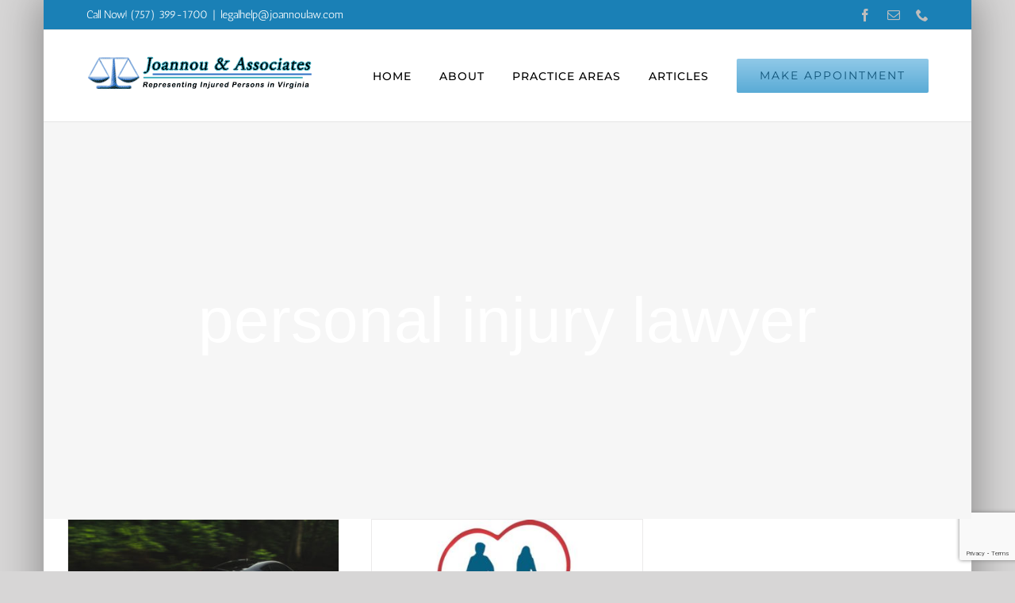

--- FILE ---
content_type: text/html; charset=utf-8
request_url: https://www.google.com/recaptcha/api2/anchor?ar=1&k=6Lf5eOsgAAAAAOMjoldVSbuCGSZfjISHGyQZd1rd&co=aHR0cHM6Ly9qb2Fubm91bGF3LmNvbTo0NDM.&hl=en&v=PoyoqOPhxBO7pBk68S4YbpHZ&size=invisible&anchor-ms=20000&execute-ms=30000&cb=ifipxsnnhpt
body_size: 48658
content:
<!DOCTYPE HTML><html dir="ltr" lang="en"><head><meta http-equiv="Content-Type" content="text/html; charset=UTF-8">
<meta http-equiv="X-UA-Compatible" content="IE=edge">
<title>reCAPTCHA</title>
<style type="text/css">
/* cyrillic-ext */
@font-face {
  font-family: 'Roboto';
  font-style: normal;
  font-weight: 400;
  font-stretch: 100%;
  src: url(//fonts.gstatic.com/s/roboto/v48/KFO7CnqEu92Fr1ME7kSn66aGLdTylUAMa3GUBHMdazTgWw.woff2) format('woff2');
  unicode-range: U+0460-052F, U+1C80-1C8A, U+20B4, U+2DE0-2DFF, U+A640-A69F, U+FE2E-FE2F;
}
/* cyrillic */
@font-face {
  font-family: 'Roboto';
  font-style: normal;
  font-weight: 400;
  font-stretch: 100%;
  src: url(//fonts.gstatic.com/s/roboto/v48/KFO7CnqEu92Fr1ME7kSn66aGLdTylUAMa3iUBHMdazTgWw.woff2) format('woff2');
  unicode-range: U+0301, U+0400-045F, U+0490-0491, U+04B0-04B1, U+2116;
}
/* greek-ext */
@font-face {
  font-family: 'Roboto';
  font-style: normal;
  font-weight: 400;
  font-stretch: 100%;
  src: url(//fonts.gstatic.com/s/roboto/v48/KFO7CnqEu92Fr1ME7kSn66aGLdTylUAMa3CUBHMdazTgWw.woff2) format('woff2');
  unicode-range: U+1F00-1FFF;
}
/* greek */
@font-face {
  font-family: 'Roboto';
  font-style: normal;
  font-weight: 400;
  font-stretch: 100%;
  src: url(//fonts.gstatic.com/s/roboto/v48/KFO7CnqEu92Fr1ME7kSn66aGLdTylUAMa3-UBHMdazTgWw.woff2) format('woff2');
  unicode-range: U+0370-0377, U+037A-037F, U+0384-038A, U+038C, U+038E-03A1, U+03A3-03FF;
}
/* math */
@font-face {
  font-family: 'Roboto';
  font-style: normal;
  font-weight: 400;
  font-stretch: 100%;
  src: url(//fonts.gstatic.com/s/roboto/v48/KFO7CnqEu92Fr1ME7kSn66aGLdTylUAMawCUBHMdazTgWw.woff2) format('woff2');
  unicode-range: U+0302-0303, U+0305, U+0307-0308, U+0310, U+0312, U+0315, U+031A, U+0326-0327, U+032C, U+032F-0330, U+0332-0333, U+0338, U+033A, U+0346, U+034D, U+0391-03A1, U+03A3-03A9, U+03B1-03C9, U+03D1, U+03D5-03D6, U+03F0-03F1, U+03F4-03F5, U+2016-2017, U+2034-2038, U+203C, U+2040, U+2043, U+2047, U+2050, U+2057, U+205F, U+2070-2071, U+2074-208E, U+2090-209C, U+20D0-20DC, U+20E1, U+20E5-20EF, U+2100-2112, U+2114-2115, U+2117-2121, U+2123-214F, U+2190, U+2192, U+2194-21AE, U+21B0-21E5, U+21F1-21F2, U+21F4-2211, U+2213-2214, U+2216-22FF, U+2308-230B, U+2310, U+2319, U+231C-2321, U+2336-237A, U+237C, U+2395, U+239B-23B7, U+23D0, U+23DC-23E1, U+2474-2475, U+25AF, U+25B3, U+25B7, U+25BD, U+25C1, U+25CA, U+25CC, U+25FB, U+266D-266F, U+27C0-27FF, U+2900-2AFF, U+2B0E-2B11, U+2B30-2B4C, U+2BFE, U+3030, U+FF5B, U+FF5D, U+1D400-1D7FF, U+1EE00-1EEFF;
}
/* symbols */
@font-face {
  font-family: 'Roboto';
  font-style: normal;
  font-weight: 400;
  font-stretch: 100%;
  src: url(//fonts.gstatic.com/s/roboto/v48/KFO7CnqEu92Fr1ME7kSn66aGLdTylUAMaxKUBHMdazTgWw.woff2) format('woff2');
  unicode-range: U+0001-000C, U+000E-001F, U+007F-009F, U+20DD-20E0, U+20E2-20E4, U+2150-218F, U+2190, U+2192, U+2194-2199, U+21AF, U+21E6-21F0, U+21F3, U+2218-2219, U+2299, U+22C4-22C6, U+2300-243F, U+2440-244A, U+2460-24FF, U+25A0-27BF, U+2800-28FF, U+2921-2922, U+2981, U+29BF, U+29EB, U+2B00-2BFF, U+4DC0-4DFF, U+FFF9-FFFB, U+10140-1018E, U+10190-1019C, U+101A0, U+101D0-101FD, U+102E0-102FB, U+10E60-10E7E, U+1D2C0-1D2D3, U+1D2E0-1D37F, U+1F000-1F0FF, U+1F100-1F1AD, U+1F1E6-1F1FF, U+1F30D-1F30F, U+1F315, U+1F31C, U+1F31E, U+1F320-1F32C, U+1F336, U+1F378, U+1F37D, U+1F382, U+1F393-1F39F, U+1F3A7-1F3A8, U+1F3AC-1F3AF, U+1F3C2, U+1F3C4-1F3C6, U+1F3CA-1F3CE, U+1F3D4-1F3E0, U+1F3ED, U+1F3F1-1F3F3, U+1F3F5-1F3F7, U+1F408, U+1F415, U+1F41F, U+1F426, U+1F43F, U+1F441-1F442, U+1F444, U+1F446-1F449, U+1F44C-1F44E, U+1F453, U+1F46A, U+1F47D, U+1F4A3, U+1F4B0, U+1F4B3, U+1F4B9, U+1F4BB, U+1F4BF, U+1F4C8-1F4CB, U+1F4D6, U+1F4DA, U+1F4DF, U+1F4E3-1F4E6, U+1F4EA-1F4ED, U+1F4F7, U+1F4F9-1F4FB, U+1F4FD-1F4FE, U+1F503, U+1F507-1F50B, U+1F50D, U+1F512-1F513, U+1F53E-1F54A, U+1F54F-1F5FA, U+1F610, U+1F650-1F67F, U+1F687, U+1F68D, U+1F691, U+1F694, U+1F698, U+1F6AD, U+1F6B2, U+1F6B9-1F6BA, U+1F6BC, U+1F6C6-1F6CF, U+1F6D3-1F6D7, U+1F6E0-1F6EA, U+1F6F0-1F6F3, U+1F6F7-1F6FC, U+1F700-1F7FF, U+1F800-1F80B, U+1F810-1F847, U+1F850-1F859, U+1F860-1F887, U+1F890-1F8AD, U+1F8B0-1F8BB, U+1F8C0-1F8C1, U+1F900-1F90B, U+1F93B, U+1F946, U+1F984, U+1F996, U+1F9E9, U+1FA00-1FA6F, U+1FA70-1FA7C, U+1FA80-1FA89, U+1FA8F-1FAC6, U+1FACE-1FADC, U+1FADF-1FAE9, U+1FAF0-1FAF8, U+1FB00-1FBFF;
}
/* vietnamese */
@font-face {
  font-family: 'Roboto';
  font-style: normal;
  font-weight: 400;
  font-stretch: 100%;
  src: url(//fonts.gstatic.com/s/roboto/v48/KFO7CnqEu92Fr1ME7kSn66aGLdTylUAMa3OUBHMdazTgWw.woff2) format('woff2');
  unicode-range: U+0102-0103, U+0110-0111, U+0128-0129, U+0168-0169, U+01A0-01A1, U+01AF-01B0, U+0300-0301, U+0303-0304, U+0308-0309, U+0323, U+0329, U+1EA0-1EF9, U+20AB;
}
/* latin-ext */
@font-face {
  font-family: 'Roboto';
  font-style: normal;
  font-weight: 400;
  font-stretch: 100%;
  src: url(//fonts.gstatic.com/s/roboto/v48/KFO7CnqEu92Fr1ME7kSn66aGLdTylUAMa3KUBHMdazTgWw.woff2) format('woff2');
  unicode-range: U+0100-02BA, U+02BD-02C5, U+02C7-02CC, U+02CE-02D7, U+02DD-02FF, U+0304, U+0308, U+0329, U+1D00-1DBF, U+1E00-1E9F, U+1EF2-1EFF, U+2020, U+20A0-20AB, U+20AD-20C0, U+2113, U+2C60-2C7F, U+A720-A7FF;
}
/* latin */
@font-face {
  font-family: 'Roboto';
  font-style: normal;
  font-weight: 400;
  font-stretch: 100%;
  src: url(//fonts.gstatic.com/s/roboto/v48/KFO7CnqEu92Fr1ME7kSn66aGLdTylUAMa3yUBHMdazQ.woff2) format('woff2');
  unicode-range: U+0000-00FF, U+0131, U+0152-0153, U+02BB-02BC, U+02C6, U+02DA, U+02DC, U+0304, U+0308, U+0329, U+2000-206F, U+20AC, U+2122, U+2191, U+2193, U+2212, U+2215, U+FEFF, U+FFFD;
}
/* cyrillic-ext */
@font-face {
  font-family: 'Roboto';
  font-style: normal;
  font-weight: 500;
  font-stretch: 100%;
  src: url(//fonts.gstatic.com/s/roboto/v48/KFO7CnqEu92Fr1ME7kSn66aGLdTylUAMa3GUBHMdazTgWw.woff2) format('woff2');
  unicode-range: U+0460-052F, U+1C80-1C8A, U+20B4, U+2DE0-2DFF, U+A640-A69F, U+FE2E-FE2F;
}
/* cyrillic */
@font-face {
  font-family: 'Roboto';
  font-style: normal;
  font-weight: 500;
  font-stretch: 100%;
  src: url(//fonts.gstatic.com/s/roboto/v48/KFO7CnqEu92Fr1ME7kSn66aGLdTylUAMa3iUBHMdazTgWw.woff2) format('woff2');
  unicode-range: U+0301, U+0400-045F, U+0490-0491, U+04B0-04B1, U+2116;
}
/* greek-ext */
@font-face {
  font-family: 'Roboto';
  font-style: normal;
  font-weight: 500;
  font-stretch: 100%;
  src: url(//fonts.gstatic.com/s/roboto/v48/KFO7CnqEu92Fr1ME7kSn66aGLdTylUAMa3CUBHMdazTgWw.woff2) format('woff2');
  unicode-range: U+1F00-1FFF;
}
/* greek */
@font-face {
  font-family: 'Roboto';
  font-style: normal;
  font-weight: 500;
  font-stretch: 100%;
  src: url(//fonts.gstatic.com/s/roboto/v48/KFO7CnqEu92Fr1ME7kSn66aGLdTylUAMa3-UBHMdazTgWw.woff2) format('woff2');
  unicode-range: U+0370-0377, U+037A-037F, U+0384-038A, U+038C, U+038E-03A1, U+03A3-03FF;
}
/* math */
@font-face {
  font-family: 'Roboto';
  font-style: normal;
  font-weight: 500;
  font-stretch: 100%;
  src: url(//fonts.gstatic.com/s/roboto/v48/KFO7CnqEu92Fr1ME7kSn66aGLdTylUAMawCUBHMdazTgWw.woff2) format('woff2');
  unicode-range: U+0302-0303, U+0305, U+0307-0308, U+0310, U+0312, U+0315, U+031A, U+0326-0327, U+032C, U+032F-0330, U+0332-0333, U+0338, U+033A, U+0346, U+034D, U+0391-03A1, U+03A3-03A9, U+03B1-03C9, U+03D1, U+03D5-03D6, U+03F0-03F1, U+03F4-03F5, U+2016-2017, U+2034-2038, U+203C, U+2040, U+2043, U+2047, U+2050, U+2057, U+205F, U+2070-2071, U+2074-208E, U+2090-209C, U+20D0-20DC, U+20E1, U+20E5-20EF, U+2100-2112, U+2114-2115, U+2117-2121, U+2123-214F, U+2190, U+2192, U+2194-21AE, U+21B0-21E5, U+21F1-21F2, U+21F4-2211, U+2213-2214, U+2216-22FF, U+2308-230B, U+2310, U+2319, U+231C-2321, U+2336-237A, U+237C, U+2395, U+239B-23B7, U+23D0, U+23DC-23E1, U+2474-2475, U+25AF, U+25B3, U+25B7, U+25BD, U+25C1, U+25CA, U+25CC, U+25FB, U+266D-266F, U+27C0-27FF, U+2900-2AFF, U+2B0E-2B11, U+2B30-2B4C, U+2BFE, U+3030, U+FF5B, U+FF5D, U+1D400-1D7FF, U+1EE00-1EEFF;
}
/* symbols */
@font-face {
  font-family: 'Roboto';
  font-style: normal;
  font-weight: 500;
  font-stretch: 100%;
  src: url(//fonts.gstatic.com/s/roboto/v48/KFO7CnqEu92Fr1ME7kSn66aGLdTylUAMaxKUBHMdazTgWw.woff2) format('woff2');
  unicode-range: U+0001-000C, U+000E-001F, U+007F-009F, U+20DD-20E0, U+20E2-20E4, U+2150-218F, U+2190, U+2192, U+2194-2199, U+21AF, U+21E6-21F0, U+21F3, U+2218-2219, U+2299, U+22C4-22C6, U+2300-243F, U+2440-244A, U+2460-24FF, U+25A0-27BF, U+2800-28FF, U+2921-2922, U+2981, U+29BF, U+29EB, U+2B00-2BFF, U+4DC0-4DFF, U+FFF9-FFFB, U+10140-1018E, U+10190-1019C, U+101A0, U+101D0-101FD, U+102E0-102FB, U+10E60-10E7E, U+1D2C0-1D2D3, U+1D2E0-1D37F, U+1F000-1F0FF, U+1F100-1F1AD, U+1F1E6-1F1FF, U+1F30D-1F30F, U+1F315, U+1F31C, U+1F31E, U+1F320-1F32C, U+1F336, U+1F378, U+1F37D, U+1F382, U+1F393-1F39F, U+1F3A7-1F3A8, U+1F3AC-1F3AF, U+1F3C2, U+1F3C4-1F3C6, U+1F3CA-1F3CE, U+1F3D4-1F3E0, U+1F3ED, U+1F3F1-1F3F3, U+1F3F5-1F3F7, U+1F408, U+1F415, U+1F41F, U+1F426, U+1F43F, U+1F441-1F442, U+1F444, U+1F446-1F449, U+1F44C-1F44E, U+1F453, U+1F46A, U+1F47D, U+1F4A3, U+1F4B0, U+1F4B3, U+1F4B9, U+1F4BB, U+1F4BF, U+1F4C8-1F4CB, U+1F4D6, U+1F4DA, U+1F4DF, U+1F4E3-1F4E6, U+1F4EA-1F4ED, U+1F4F7, U+1F4F9-1F4FB, U+1F4FD-1F4FE, U+1F503, U+1F507-1F50B, U+1F50D, U+1F512-1F513, U+1F53E-1F54A, U+1F54F-1F5FA, U+1F610, U+1F650-1F67F, U+1F687, U+1F68D, U+1F691, U+1F694, U+1F698, U+1F6AD, U+1F6B2, U+1F6B9-1F6BA, U+1F6BC, U+1F6C6-1F6CF, U+1F6D3-1F6D7, U+1F6E0-1F6EA, U+1F6F0-1F6F3, U+1F6F7-1F6FC, U+1F700-1F7FF, U+1F800-1F80B, U+1F810-1F847, U+1F850-1F859, U+1F860-1F887, U+1F890-1F8AD, U+1F8B0-1F8BB, U+1F8C0-1F8C1, U+1F900-1F90B, U+1F93B, U+1F946, U+1F984, U+1F996, U+1F9E9, U+1FA00-1FA6F, U+1FA70-1FA7C, U+1FA80-1FA89, U+1FA8F-1FAC6, U+1FACE-1FADC, U+1FADF-1FAE9, U+1FAF0-1FAF8, U+1FB00-1FBFF;
}
/* vietnamese */
@font-face {
  font-family: 'Roboto';
  font-style: normal;
  font-weight: 500;
  font-stretch: 100%;
  src: url(//fonts.gstatic.com/s/roboto/v48/KFO7CnqEu92Fr1ME7kSn66aGLdTylUAMa3OUBHMdazTgWw.woff2) format('woff2');
  unicode-range: U+0102-0103, U+0110-0111, U+0128-0129, U+0168-0169, U+01A0-01A1, U+01AF-01B0, U+0300-0301, U+0303-0304, U+0308-0309, U+0323, U+0329, U+1EA0-1EF9, U+20AB;
}
/* latin-ext */
@font-face {
  font-family: 'Roboto';
  font-style: normal;
  font-weight: 500;
  font-stretch: 100%;
  src: url(//fonts.gstatic.com/s/roboto/v48/KFO7CnqEu92Fr1ME7kSn66aGLdTylUAMa3KUBHMdazTgWw.woff2) format('woff2');
  unicode-range: U+0100-02BA, U+02BD-02C5, U+02C7-02CC, U+02CE-02D7, U+02DD-02FF, U+0304, U+0308, U+0329, U+1D00-1DBF, U+1E00-1E9F, U+1EF2-1EFF, U+2020, U+20A0-20AB, U+20AD-20C0, U+2113, U+2C60-2C7F, U+A720-A7FF;
}
/* latin */
@font-face {
  font-family: 'Roboto';
  font-style: normal;
  font-weight: 500;
  font-stretch: 100%;
  src: url(//fonts.gstatic.com/s/roboto/v48/KFO7CnqEu92Fr1ME7kSn66aGLdTylUAMa3yUBHMdazQ.woff2) format('woff2');
  unicode-range: U+0000-00FF, U+0131, U+0152-0153, U+02BB-02BC, U+02C6, U+02DA, U+02DC, U+0304, U+0308, U+0329, U+2000-206F, U+20AC, U+2122, U+2191, U+2193, U+2212, U+2215, U+FEFF, U+FFFD;
}
/* cyrillic-ext */
@font-face {
  font-family: 'Roboto';
  font-style: normal;
  font-weight: 900;
  font-stretch: 100%;
  src: url(//fonts.gstatic.com/s/roboto/v48/KFO7CnqEu92Fr1ME7kSn66aGLdTylUAMa3GUBHMdazTgWw.woff2) format('woff2');
  unicode-range: U+0460-052F, U+1C80-1C8A, U+20B4, U+2DE0-2DFF, U+A640-A69F, U+FE2E-FE2F;
}
/* cyrillic */
@font-face {
  font-family: 'Roboto';
  font-style: normal;
  font-weight: 900;
  font-stretch: 100%;
  src: url(//fonts.gstatic.com/s/roboto/v48/KFO7CnqEu92Fr1ME7kSn66aGLdTylUAMa3iUBHMdazTgWw.woff2) format('woff2');
  unicode-range: U+0301, U+0400-045F, U+0490-0491, U+04B0-04B1, U+2116;
}
/* greek-ext */
@font-face {
  font-family: 'Roboto';
  font-style: normal;
  font-weight: 900;
  font-stretch: 100%;
  src: url(//fonts.gstatic.com/s/roboto/v48/KFO7CnqEu92Fr1ME7kSn66aGLdTylUAMa3CUBHMdazTgWw.woff2) format('woff2');
  unicode-range: U+1F00-1FFF;
}
/* greek */
@font-face {
  font-family: 'Roboto';
  font-style: normal;
  font-weight: 900;
  font-stretch: 100%;
  src: url(//fonts.gstatic.com/s/roboto/v48/KFO7CnqEu92Fr1ME7kSn66aGLdTylUAMa3-UBHMdazTgWw.woff2) format('woff2');
  unicode-range: U+0370-0377, U+037A-037F, U+0384-038A, U+038C, U+038E-03A1, U+03A3-03FF;
}
/* math */
@font-face {
  font-family: 'Roboto';
  font-style: normal;
  font-weight: 900;
  font-stretch: 100%;
  src: url(//fonts.gstatic.com/s/roboto/v48/KFO7CnqEu92Fr1ME7kSn66aGLdTylUAMawCUBHMdazTgWw.woff2) format('woff2');
  unicode-range: U+0302-0303, U+0305, U+0307-0308, U+0310, U+0312, U+0315, U+031A, U+0326-0327, U+032C, U+032F-0330, U+0332-0333, U+0338, U+033A, U+0346, U+034D, U+0391-03A1, U+03A3-03A9, U+03B1-03C9, U+03D1, U+03D5-03D6, U+03F0-03F1, U+03F4-03F5, U+2016-2017, U+2034-2038, U+203C, U+2040, U+2043, U+2047, U+2050, U+2057, U+205F, U+2070-2071, U+2074-208E, U+2090-209C, U+20D0-20DC, U+20E1, U+20E5-20EF, U+2100-2112, U+2114-2115, U+2117-2121, U+2123-214F, U+2190, U+2192, U+2194-21AE, U+21B0-21E5, U+21F1-21F2, U+21F4-2211, U+2213-2214, U+2216-22FF, U+2308-230B, U+2310, U+2319, U+231C-2321, U+2336-237A, U+237C, U+2395, U+239B-23B7, U+23D0, U+23DC-23E1, U+2474-2475, U+25AF, U+25B3, U+25B7, U+25BD, U+25C1, U+25CA, U+25CC, U+25FB, U+266D-266F, U+27C0-27FF, U+2900-2AFF, U+2B0E-2B11, U+2B30-2B4C, U+2BFE, U+3030, U+FF5B, U+FF5D, U+1D400-1D7FF, U+1EE00-1EEFF;
}
/* symbols */
@font-face {
  font-family: 'Roboto';
  font-style: normal;
  font-weight: 900;
  font-stretch: 100%;
  src: url(//fonts.gstatic.com/s/roboto/v48/KFO7CnqEu92Fr1ME7kSn66aGLdTylUAMaxKUBHMdazTgWw.woff2) format('woff2');
  unicode-range: U+0001-000C, U+000E-001F, U+007F-009F, U+20DD-20E0, U+20E2-20E4, U+2150-218F, U+2190, U+2192, U+2194-2199, U+21AF, U+21E6-21F0, U+21F3, U+2218-2219, U+2299, U+22C4-22C6, U+2300-243F, U+2440-244A, U+2460-24FF, U+25A0-27BF, U+2800-28FF, U+2921-2922, U+2981, U+29BF, U+29EB, U+2B00-2BFF, U+4DC0-4DFF, U+FFF9-FFFB, U+10140-1018E, U+10190-1019C, U+101A0, U+101D0-101FD, U+102E0-102FB, U+10E60-10E7E, U+1D2C0-1D2D3, U+1D2E0-1D37F, U+1F000-1F0FF, U+1F100-1F1AD, U+1F1E6-1F1FF, U+1F30D-1F30F, U+1F315, U+1F31C, U+1F31E, U+1F320-1F32C, U+1F336, U+1F378, U+1F37D, U+1F382, U+1F393-1F39F, U+1F3A7-1F3A8, U+1F3AC-1F3AF, U+1F3C2, U+1F3C4-1F3C6, U+1F3CA-1F3CE, U+1F3D4-1F3E0, U+1F3ED, U+1F3F1-1F3F3, U+1F3F5-1F3F7, U+1F408, U+1F415, U+1F41F, U+1F426, U+1F43F, U+1F441-1F442, U+1F444, U+1F446-1F449, U+1F44C-1F44E, U+1F453, U+1F46A, U+1F47D, U+1F4A3, U+1F4B0, U+1F4B3, U+1F4B9, U+1F4BB, U+1F4BF, U+1F4C8-1F4CB, U+1F4D6, U+1F4DA, U+1F4DF, U+1F4E3-1F4E6, U+1F4EA-1F4ED, U+1F4F7, U+1F4F9-1F4FB, U+1F4FD-1F4FE, U+1F503, U+1F507-1F50B, U+1F50D, U+1F512-1F513, U+1F53E-1F54A, U+1F54F-1F5FA, U+1F610, U+1F650-1F67F, U+1F687, U+1F68D, U+1F691, U+1F694, U+1F698, U+1F6AD, U+1F6B2, U+1F6B9-1F6BA, U+1F6BC, U+1F6C6-1F6CF, U+1F6D3-1F6D7, U+1F6E0-1F6EA, U+1F6F0-1F6F3, U+1F6F7-1F6FC, U+1F700-1F7FF, U+1F800-1F80B, U+1F810-1F847, U+1F850-1F859, U+1F860-1F887, U+1F890-1F8AD, U+1F8B0-1F8BB, U+1F8C0-1F8C1, U+1F900-1F90B, U+1F93B, U+1F946, U+1F984, U+1F996, U+1F9E9, U+1FA00-1FA6F, U+1FA70-1FA7C, U+1FA80-1FA89, U+1FA8F-1FAC6, U+1FACE-1FADC, U+1FADF-1FAE9, U+1FAF0-1FAF8, U+1FB00-1FBFF;
}
/* vietnamese */
@font-face {
  font-family: 'Roboto';
  font-style: normal;
  font-weight: 900;
  font-stretch: 100%;
  src: url(//fonts.gstatic.com/s/roboto/v48/KFO7CnqEu92Fr1ME7kSn66aGLdTylUAMa3OUBHMdazTgWw.woff2) format('woff2');
  unicode-range: U+0102-0103, U+0110-0111, U+0128-0129, U+0168-0169, U+01A0-01A1, U+01AF-01B0, U+0300-0301, U+0303-0304, U+0308-0309, U+0323, U+0329, U+1EA0-1EF9, U+20AB;
}
/* latin-ext */
@font-face {
  font-family: 'Roboto';
  font-style: normal;
  font-weight: 900;
  font-stretch: 100%;
  src: url(//fonts.gstatic.com/s/roboto/v48/KFO7CnqEu92Fr1ME7kSn66aGLdTylUAMa3KUBHMdazTgWw.woff2) format('woff2');
  unicode-range: U+0100-02BA, U+02BD-02C5, U+02C7-02CC, U+02CE-02D7, U+02DD-02FF, U+0304, U+0308, U+0329, U+1D00-1DBF, U+1E00-1E9F, U+1EF2-1EFF, U+2020, U+20A0-20AB, U+20AD-20C0, U+2113, U+2C60-2C7F, U+A720-A7FF;
}
/* latin */
@font-face {
  font-family: 'Roboto';
  font-style: normal;
  font-weight: 900;
  font-stretch: 100%;
  src: url(//fonts.gstatic.com/s/roboto/v48/KFO7CnqEu92Fr1ME7kSn66aGLdTylUAMa3yUBHMdazQ.woff2) format('woff2');
  unicode-range: U+0000-00FF, U+0131, U+0152-0153, U+02BB-02BC, U+02C6, U+02DA, U+02DC, U+0304, U+0308, U+0329, U+2000-206F, U+20AC, U+2122, U+2191, U+2193, U+2212, U+2215, U+FEFF, U+FFFD;
}

</style>
<link rel="stylesheet" type="text/css" href="https://www.gstatic.com/recaptcha/releases/PoyoqOPhxBO7pBk68S4YbpHZ/styles__ltr.css">
<script nonce="sN8_lccdx29P7X5q9MaObA" type="text/javascript">window['__recaptcha_api'] = 'https://www.google.com/recaptcha/api2/';</script>
<script type="text/javascript" src="https://www.gstatic.com/recaptcha/releases/PoyoqOPhxBO7pBk68S4YbpHZ/recaptcha__en.js" nonce="sN8_lccdx29P7X5q9MaObA">
      
    </script></head>
<body><div id="rc-anchor-alert" class="rc-anchor-alert"></div>
<input type="hidden" id="recaptcha-token" value="[base64]">
<script type="text/javascript" nonce="sN8_lccdx29P7X5q9MaObA">
      recaptcha.anchor.Main.init("[\x22ainput\x22,[\x22bgdata\x22,\x22\x22,\[base64]/[base64]/[base64]/[base64]/[base64]/[base64]/[base64]/[base64]/[base64]/[base64]\\u003d\x22,\[base64]\x22,\x22w4PDiD93w6DCtiLCmSl7fTXCn8OEVEvCs8OTWMOzwr43wpnCkUpjwoASw4hiw6HCpsO5T3/Ch8Ksw5vDhDvDpcOtw4vDgMKjTsKRw7fDlDopOsO1w4ZjFlcPwprDiwjDuTcJB1DClBnCgGJAPsO0JwEywqMVw6tdwrzCgQfDmijCv8OcaH1ed8O/[base64]/DvHfCgcOyQsO9w5E4w6hIVmzCkl/DiwRjbxLCgVXDpsKSITTDjVZBw6bCg8ODw5nCqnVpw4JfEEHCiitHw57DvMOZHMO4WwktCWPCkDvCu8OWwp/DkcOnwqjDgMOPwoNEw4HCosOweyQiwpx1wpXCp3zDrcOYw5ZyfsO7w7E4LcK0w7tYw4obPlHDg8KmHsOkcMONwqfDu8OxwrtuckAaw7LDrl19UnTCuMO5JR9Vwq7Dn8Kwwo8xVcOlDElZE8KXEMOiwqnCssKbHsKEwqLDg8KsYcK1FsOyTx1Bw7QaQxQBTcO/C0R/[base64]/FMOBwq8qw5VLYsKxT24UBMKPBMKoRWwww6B1d2XDk8OzIcKvw6vCjSjDom3CgMOuw4rDiH5UdsOow7PCkMOTY8Oqwr1jwo/DiMOtWsKcd8Orw7LDm8OMElIRwq0cO8KtK8Oww6nDlMKEBCZ5acKaccO8w5kIwqrDrMOeJMK8esKmFnXDnsK9wqJKYsKmPSRtK8OWw7lYwpcIacOtAMOEwphTwqQIw4TDnMOLSzbDgsOVwrcPJwrDpMOiAsOea0/Cp0HCvMOnYUgHHMKoD8KMHDogfMOLAcOuf8KoJ8OkMRYXJlUxSsOaOxgfRyjDo0ZRw4dEWTx7XcO9Z2PCo1tVw4Rrw7R8TGpnw7PCpMKwbld2wolcw6V/w5LDqTXDo0vDuMKlUhrCl1nCncOiL8Kaw4wWcMKSKQPDlMK6w4/DgkvDvkTCsE84wp/CuHrDgMOIZ8O/fBhNNF/Cj8Knw79Ow6Vkw7xmw7HDkMKFWsKWfsK4wrlyTQZ1VMO4bCg8wqlZNVArwqw7wo43bikQNzRnwqHCpyjDpE7DicOowp4bw7fCvzDDisOfe3nCqmIPwpfCrhdOTRbCnC9nw6jDnG1iwrfCh8Oaw6PDhivCnR/CvnxxSDobw5bCpQgDwqrCt8OZwqjDjkUIwqsPPgrCjg5awqbDisOmBSHCvcOFTivCpTzCnMO4w4bCjsK9wrHDmcOGXmDCqsKFEBIOAcK0wqTDgw4UTlEjc8KEEsKMWknCvkzCkMOpUQjCtsKINcOeVcKGwoBSB8O2QMOlLzFYPsKAwoATRGDDrsO8C8KcGcOkTV/Dr8Ogw6zCmcOoY1LDgxVhw7A3w7PDncKOw4NQwqVnw7/Ci8OLwoMAw5wNw6Epw47Cg8KtwrvDjTzCvcKpLj7DnG7CliLDjw3Cq8OtJcOONMOKw6/[base64]/[base64]/wq7Dlz/CqcKRccK6WSbDvsOXclomwojDscKhHHTCmAkcwq7Dokw+D0N9FWJrwrx/UWxHw6vCvFtAU0XDokjCoMOQwqluw7jDoMOlHsOgwrc5wo/CiT1EwqPDjmHClydGw6tNw7F0S8KnQMOFXcK+wrVow77Ct3BCwpjDkRh1w5khw7tTBMO7w6Y5EsKqA8ONwrNhBsKWBWrCgznCoMKvw7oAKMO+wqrDhHjDlcK/fcOSKcKpwpwJNSx7wrdkwpjCvcOGwqR4w5JYHUUgGT7CgsKhSMKDw43CisKZw5R/wp4kDsK+Mn/CkcKbw4/ChcORwoYjGMKkewzClsKEwrnDqVpvF8KmABLDvHbDqsO6DnUew7NkK8OZwrzCql1vIV5lwrfCkCPDrMKlw77CkQLCt8OcBDvDjnoew4h2w5nCvXXDhcOMwq/Cl8KURWIpIcO3eEscw7TDt8O9WSsBw7I3wpnCh8K5SXMZIsOCwpQvKsKlPg8Sw67DoMOtwqVAEcOIcsKZwo8Xw70vccOUw70dw7/[base64]/HcKtTH5jF8OdHsKkTVTDki/DqcKAXkpmw59iwpMhGsKEw5HCosKocl/[base64]/[base64]/Ct3DChcKlAMK/wpsmeMOlwoLDo1bDpQBdw77Cu8KBJUAbw4zDsWdCQ8O3LS3Dr8KkJMOwwq5awrkGwo9Ew4jDjibDnsKjw7YDwovCqsKTw4hUWxLCmCfCuMOMw7FFw6vCh03CgcOFwqLCkA5wBsKawqpDw5Ibwq1ZWXvCpnNpc2bCssOdwq/Du1QZwr1fw591w7HDo8OcbMOLYXbDvsOkw6PCjsO+JcKFYibDizJObcKKL0xqw6jDunHCuMO5wr5iAhw9w4Ypw6jClMOSwpTDh8Kuw6wlJ8KDw4lMwrXCt8ODVsKGw7IJRg/DnDDCssOcw7/Dpzcnw69hE8OOw6bDgsKLWsKfw5drwpHDs3oPH3EHHGZoD1XCmsKLw69PfjXDucOlb13CkTESwrzDpMK2wo7DjcKBYxJhFwR6KXI3ZEnDhcOTGg8bwqXDoxPDjMOIPFJ0woUlwrtew4bCr8K3w793cFlNA8OZOjM+w79cdcK6Lh/ClsOiw5VSwrDDi8OhdsKJwrzCqE3Ds3pFworDssOAw4XDsmHDm8OzwoTDvsKDCsK6G8KIYcKZw4vDkcOWF8Krw6TCi8OIwqQBSgXDmXPDv0Ezw79nFsOAwpF6JcOxw4wpYMKpIcOEwqwuw4hNdivCtMKYajXDtADCkE/DlMOoccOCw68swrLDnitEIE0gw4RZwqcOQMKycmvDkgB/[base64]/[base64]/CkCs5w7jCqRgIZBrDpMOCwrLCkcOywocWworDjydLwp3Ck8ODEcKqwocSwoTDmwjDhcOVHgc2AsKFwrc9ZEAVw4YjEWwWTcOrKcKvwoLDm8KwMU8kHzdqFMK6w5AdwqYgbSXDjhUrw4XDl30Kw6pHw6HCllg/[base64]/Co3F7w5XCigI3wo1Pw4gcw5YMfsK+PMOBwqI0SsKZw7AOGGRnwqIFS151w4tFJ8OFwo/DjijDv8KjwpnCn2/CngzCksO6UMOte8Kqwq9jwrclTsOVwrczX8OrwrcGw5DCtSfDpTUvZibDpT4yDcKPwqDDp8OMbhrCt1how48Nw65owo/CmTALUkPDpsONwpYmwrXDscKww4BcTlBqwpXDucO3wrDDosKWwqgdZMORw4vDvcKDVcOhbcOuCAJNDcO9w47DiiURwr7CrBwywpBMw7bCsmFrasKqGMKIY8KRZcOJw7k+EMKYJgfDtMOKa8Kgw4QcQULDjMK6w4DDnCDDo1gia3hYF28owoLDoV/DvyfDtcOhJHnDrhvDkGjChhHClcOQwr8Xwp0ic0g2w7PCmUkQw7XDqsOfwprDvl0wwp/[base64]/[base64]/[base64]/[base64]/ClB0NLMKJGsK+w53CoMKDwqfDncKdcsKDw6fChcOHw63CqcKuw4AEwoVUTz9yH8Kuw4fCgcOdHE9GMEYZw6QNIznDtcO7IsOCw7rCqMKxw7rDmsOCM8OUDyLDkMKjPsO1aQ3DpMODwoRUwp3Cg8OqwrXDiUvDkC/DosK/SH3DglDDtwlLwonCl8ODw5kdwrfCvsKDL8K/[base64]/CviE0Tw90FRI3wpnDjsOLwqXChMKgw4bDsEHCuTITRytIGcKJDVLDgwo9w6PCjMKGNsOxwp1QB8K/wozCsMKMwoE6w5/[base64]/DqHTDnF5aMMOBwr3DihzDjCYSw7TDg8O+GQ7CvMObdsOwOWkWRhnDgQxOwoQ4wpjDiF7DkygSw6LCr8KgTcOdO8Otwq7CncK1w41aWcOLPMKafy/[base64]/Dp8KTw6Fdw4NzKH7Ck8OzacOqw4M7PMKKw6sLZAnDmcKKecOzHMKwewfCrjDCmAzCtjjCn8OgHsOhNMOxHgLDiATDpFfDh8Oqwr/Ds8KVw5A2CsOlwq9razLDhFfDhW3CsmnCtg0afwbDvMO2w5DCvsKKwqXCnT5vWHTDk259DsKWw4DCg8KVwozCmivDmTsBdm5VL01iAWTDpl7DisKMw4fCr8O7VcO2woXDi8OjV1vDnmLDpXjDsMOGBMOEw5fDvcKgw77Cv8KPKQEQwoFKwrzCgmd9wr/DpsOdwpZjwrtMwrjCpMKYcR7DslLCoMOCwoAuwrAdZ8KbwoTCp0/[base64]/wrYrw4jDpjXCtMKNWMO1wqbDrlbCqcOQwo8VI01Tw6Upwr/DgBrCpRDDhB1paMONA8O0w6FCJMKDw7RgV2rCoXF0wpnDlyzDtktDTgrDrMOYEsOjE8Ogw58Qw70yZ8OWFUlZw4TDjMO+w6/[base64]/[base64]/wqEww70Ewrt3QcKzw4ldw4nCucK+F8KnK0zCt8KwwpPCmMK+bcOFWcOfw58Jw4EtTFwUwqzDisOfwpbClDnDnMORw694w4LDqFPCggEtJsOLwq7DnTxQIzDCj103OMKQIMKnW8K3F1LDvBBQwrPCg8OBGlfCgWk2ZMOnI8KSwq8BbWDDsBFkwqnCmmUFwp/Ckxk/[base64]/CiwnCrD5dKsKow4bDk8KAwq5bNgXCsArDm8KBw4szwqRmw4k0w5lhwrc1R1PDphl7JSFTLcOJcmfDqcK0BU/CizAlZ20xw5lZwrbDoR8HwqJXBiXCmHZ2wrDDg3ZzwrDDrRLDmAQdfcOvw47DuSYpw6HDviodw5BFNcKEbsKkasK6NcKjL8KdB2Bww6FZw73DiQsNRiICwpTCqcKuKhdnwrTCoUgbwq5zw7nCnjDCmw3CqQTDm8ODS8K/[base64]/w7DDssO/w6JGwr3CjW9YfxEEwrzCiMKgN8KnA8Kww4hPdWPCnAnCoFV/wpJeEMKEwo3Dq8KhK8OkT2bDpMKNXMObdcOCK0/CocKsw7/Coz3DpxNswq0yNcK9wpBDw6fDiMOaSkPCr8K4w4IUMwVyw5cWXglAw79tR8OzwrPDvcKvY0oKBCPDg8KAw4HDum3Cs8OFdsKkKXnCrcKEImbCjSIUExBoY8Ktwr/DgsKvwqnDnwcfLsO0LlPCmTEVwop1wrPCrsK7IjBYYMK4W8OySTfDpg7Do8OzPX9zfH0EwrbDj17DpCbCrDDDlMO4JsKvJcK2wpbCvcOYQiJQwr/[base64]/DqQcFLQt9d8KdMsK0w4QXIwfDuMKvw7TCs8K0TQ/DrSTCisOvMsOoPAvCpMO4w4MLw78xwqrDlDUowrfCjE/CrsKiwq5fPxl7w4Rwwr3DjcOsbzvDm2/DqsKxa8OKWkZVwo/DnDPChAojXcO4w7xyTMO0K1p2w55PfsK/[base64]/aGhfw6cmwoDChMO8wqVnwowaw5cJXFrChMKSwojCs8KrwoJlBMONw7jDul4MwrnDn8K1wofDtFZFC8KpwpguNzsTKcKHw4DDnMKqwp9EDAIpw5Q9w6nClxrDkjl7JMKzw6rCugzDjsKGZsO6PMOSwoFQw607HTobwoTCgWHDrMOBOMOQw41Uw4xfC8OuwoN/wpzDui1aPjQnaE8Xw6ZRfcKYw4lGw6vDjsO0w68xw7TDqH7ClMKuwp/DiGrCkjdgw61uH1PDl256wrTDpnHCij7CtsOhwr7DisKZEsKXw79SwoAfKmJXfy53wotnwr7DkgLDosOywoPCtcK1wozCisKnXn9nOD4yEEAgI2DDv8KMwoY/[base64]/VwBAw6LCtGIuwp5PHcO5C8OPNx8/GhBkwrTCp11lwp3CvUnDpW/Du8O1WyzCswxoHcOlwrItw4gRXcO3VRJbeMO1R8Obw6ldw45sMAJ1KMOww6nCs8KyA8KJMGzDucKHG8OPwrHDpMKpw7Auw7DDvsK4wrpgBBs/wpPDoMKkS1jCr8K/ZsOHwq9zRsOWU0MKRDjDnMOpcMKAwqHCrsOxYWjChH7Dvl/CkhEsbMO1D8O5wrLDj8Krwq9FwodBZ2hQE8OFwo86ScOPWxHCp8KddVLDuhw1Y3h5BVzDo8KkwqcHKSrClsKQU0/Dlh3CuMKjw513DsOAwq3CtcKhRcO/IgLDrsK8wp82woPCr8OXw7bCj0PCgH4Uw50Xwqo9w4rCo8K1wrfDoMOhZsK9McOUw5dwwr/DrMKKwptLw67CgDhGeMK7H8OBdlfCl8OhGlnClcOow6oTw5Jjw4YLC8OUZsKyw60OwpHCoUzDjsK1wrfDlsOwCRgQw5YocsKhcsOVdMOZdcOCUxvCrTs1wqvDkMOKw6nChFt/[base64]/CkcKgw4Eow6Atw4/CrsOBfWccX8ONEMOAw7nCmMO1YcOWw60aOMK0wqrCjzhVXcKQccORL8ORBMKBHwTDgcOSWFtCaR9Ow6hoHR9ABsKbwoJYfhdDw4I2w4DCqxvDrlBXwos7XR/CgcKIwoUfOsO0wpIhwpDDrQ3Csyp1eVnCiMKsLMOyAVnDj1PDsRgrw7LCmBZVKcKBwpFTXDTDkMOlwoTDlcOGwrDCpMOydcONE8K9dMOfQcOkwo9wTsKEdDQMwpHDn2/[base64]/DnjXDtMK4w4sOwoPCikl4wo9VBsOIf8KPGsKgW33CkzRdDls/H8OdCQ06w67DgXjDmsK4w4fCjcKyfiAHw6Rrw6BBe1Qbw4/Djh7DqMKLM0jCvBHDnUfChMK3DFBjN1EfwoHCscOoKcKnwrHCscKHI8KFJMOFST7CvsORMnXDrMOSNyVDw7NJcHJrwoZXwp0UEsOMwpcQw47CscO3wp9/Ph3CtwdxKC3DnXHDj8OUw5fDs8Ohc8OmwqzDuwtGw4B0GMKEwpYpI0/[base64]/CpzjDu3Mbwp0pwo9Nw4tGw5zDkMOFw7zDncKzSBjDggYKY2NNJ00bwoxrw5ssw5N2w6N7I1/CoUfCh8KtwoYcw5NZw4jCgk8/w4jCsCjDoMKaw5nCm23DqQjCi8OYGzEaCMOIw5V/[base64]/P8KrHFoOw7p/w63DhRo0w4fDqsKGwrQYw6YhSHIdGRhWwqZ2worCs1k4RcKvw5rCvCJNAF/Djgp/CsKSScOfcmbClsOiwo1PG8KhGnJuw7M7worDhMOpBSHDsWzDucKVF0wOw7nCg8Kjw67ClMOGwpnCtmAwwp/CqhzCp8OjG2cdaSUJwpDCvcK3w47Cn8ODw7JoagBmCkMUwoHDiFDDrFbDu8Kjw6/Di8O2RFDDkzbCqMOKw67ClsKsw4AoThrCgD89IhLCicOxIFXClXnCq8O/wonDo2s5Kmtww57DlSbCqw5uLQh/w5rDr0tSa2NWLMK9RMO1Kj3Dl8KsQMOtw4InRk4/wq3Ci8O0fMKjXydUAsKLwrfDjh3Cl2UTwoDDt8OuwoDChMOFw47CncKdwoMdwoLCk8KXOMO/woLCmy0jwrAldSnCh8OPwqvCiMKMIMOPQVzDlcOHSxXDlG/DiMK+wrkfIcKcw5/DnG7ClcKvNRhROsK0aMOrwo/DisK8wp00wrTDvUg8w6fDqMOLw5AfD8OuecKFcE7CncO3UcKhwqEoahwdd8OSwoFewrAhAMKmFsO7w5/CtxjDuMKIDcO4eGvDpMOge8K2McOAw5RjwrTCj8OSfC8masOPTB8Yw4VZw4tbQAUNfcO6fB5ufcKGOSHDiUnCjMKowqpnw5jCtsK+w7fClcKReXYIwohIbsKnGyTDl8KEwrZAWAt8wpzChBbDhhMgLMOrwrJXwoZpTsKmQcO9wqvDhkkuRAJQVHXDoXXCjk3CtcOBwq/[base64]/[base64]/DqMKCdcKPEUo0Xw4vdmMMwp4fBSLDqsOQwo8lGTc8w6wyAE7ChMOWw6LChjbDk8O8XcKrKcK9wolBa8OoVXo3aFV+dCLDngjCjMKLXcKnw7XCncKNfSrCmMKCbwrDrsKSDTt/JsOraMK7wqfCphzDmMK2wrrDocK7worCsHFjK0p9wrEiJzTDrcKdwpUsw7Mpwo8Dwo/DncO4dxsZwr1Aw4zDrzvCmcOFI8K0LsOmw7HCmMKdU05mwr4ZeS06JMKrw4jCijXDl8KQwp4jV8KzVxo5w43DnQPDjxnCk07Dl8OVwplpcsOEwqjCq8KTT8KAwoVjw7PCvkDCqcO/[base64]/[base64]/wpLDn8OuCsOLw4ZYwqlaLVRFJMO7w5Y8w4bDosOvwpzCo1rDlMOdPhQGRsKbCxBvABEeeRzDsiUxw4XCj2QsI8KXH8O7w43CnU/CklU7wq8Ta8OjFQYuwqp0FUjCjcKxw4lowo4GXlrDqFIpcMKLw69CKcOxD2HCnsKNwoDDrCnDvcODwoZcw79oY8Omd8KJw5nDtMKzbBPCjMOMw6rCrMOMMy7CklXDpiB+wrAlwqbCo8OwclLDmzLCqsOOFQDCrsOowqd2A8Ogw5Adw6EEPRo8XcKtKGfCmcOaw6xMw5/Cn8KIw5ZWXAfDhR7CmBZxw7MVwoU2DykKw7RRfyHDvw06w6XDn8OODBhNwpdBw4gzwpzDoRDCm2bClMOHw7LChMK1JRd0TsK/wqjDti/DljcUCcOJB8Ozw7UlAMO5wrvDi8KgwrTDksOFEhF4TgTCj3vCjcOMwr/CoVsXw5zCrMOCB03CrMK+d8OSC8O1wovDlw/CtgdFQGXCrE8ww4/CmTBDZsKpMcKETGHDlWfCpTgfaMOpQ8OAwr3CjTs1w4LCtsOnw75fIF7Dnz9lQAzDvC4SwrTDkkDCkXrCtCF+wpYKwo3Do2oLZBQSLMKGYXUhZMOewqYhwoEvw6EPwpQqfjTDvUBvesOcL8Ktw7/Dq8KVw5vDrmdhZcOOw5J1ZsO7GxswUGZlwo8gwo1WwonDuMKXKMOww7nDlcORQD0zeUzCvcORw48bwrNGw6DDgjHCpcOSwpIhwrvClx/[base64]/[base64]/Cu8KYdzvCo8KKwpPCpmbCmsK/DifDqcK3T8Kgw5fCvRvDtFsEwq5bcEXCgMOdA8KAfsOxRsO0acKkwp02fFLCp1XDi8KXRsKPw77CjVHCmWciwrzCtsKWwrXDtMKSJCDDmMOPw40SXUbCj8K4e0lMQGDDuMKKTxQgTcKWIcKUXMKCw7vCi8O6acOwIMKOwps+THXCtcOgwpnCgMOdw4pUwqLCrjUUAsO/PXDCpMOoTQh/[base64]/w7YPeWLClAfCo8KcwovCoC85wqUTQsONw5zCocKkw63Cp8KlBMOtLMKUw57DrMOqw6/CoybCulwzw7/CiRzCrmRgw5zCsjJNwpLCgWVVwoTCt07DuG/Ci8KwGsOsMsKXNcKtw6s/wpDClk7DtsKowqcQwp0qFjEnwo8HDkd7w4UCwrBDwq8Ww7rDhMK0Z8O+wrLCh8KOLMOgeFd8H8OVGBTDmjfDox/[base64]/DriAkw4kuwrYHeS4QGMKZXMKpwoUdw6k9w5lAUcKwwrd7w5VdTsKOA8KWwpQow5rCm8OuJlZbGzHCmsO0wqXDiMOYw5fDmcKawohQK2jDrMO7fsOOw5zCkS5LXsKaw4hMAFzCt8OjworDjSTDpsKlCirDiFDCpmpqAcOVCATDgcO/w7AMwofDhUIjL0IXM8OKwrAafcKtw7c5dlPCpcKjYxTDssOIw4ZLw7/DhMKvw7h8YjAQw4XClxl4wpZCdyYzw4LDl8KBw6PDiMKxwoARwpvChg49wrjCkMKyOsOww79GQ8OWGQPCi3TCvMKuw47CjHh7ScOew7UvQ14SfTrCnMOqCU/DkMKsw4N+w5gPblXDlQQVwp3DlMKQwqzCn8Kkw6VZdF8fMG08fgTClsOSRGRcw6TCmSvCq0oWwqpBwpUUwonDjsOwwocPw5fCl8K5wojDghrDliHDhC1VwrVOEW/DvMOgw5jCs8KTw6jCnsOgf8KBX8Ocwo/CmWnCksOVwrN0wr3CilNLw57DtsKeGiNEwoDCjDbDnS3CssORwobDsEY7wq9OwrjCq8OLC8K8c8KFIV4YPWYqK8KRwrI1w5w+SUwcT8OMEV8PBhHDvDJQVMOoGi0OAMO4MynDgnbChERmw5E6w5TDl8K9w4tswpfDlhATAxxhwq7CmcOxw5XCmEHDlQ/DmMOvwrR7w4bDhwlXwovDvyPDr8O/[base64]/bsOmwrPCqWpHw4vCsiRWwoJRw4zDmA3DjcKRwql0BMOVwqPDmcO5woHChsOkwo8CNQvDgX9PfcOpw6vDpMK2w4fClcKhw5jCtMKzFcOofhTCvMOawqoxMXhLe8O/YW7DhcKuwqLCr8Kpd8KHwqzCk1/DpMK+w7DDhXNow6zCvsKJBMKPOMO4UllKNsKqMA5bFXvCplVjwrMHZTEjA8Oww7fCnEPDpXDCi8OrBsOtO8O0woPCu8OuwpXChilTw4FYw4NzVXoSwr/Dr8KQOkgWZMO4wqxicsKywqbCrijDi8KIFsKsTcKgd8KJC8OGw5pNw6EOw4cNw79ZwpQrbmLDoRnCkC11w64gwo0kCA/DicKOwqLDvcKnHU/DpgfCkcK4wo3CuiRhw6XDgcK2F8KpQcKPwr7DrDBXwonCilTDr8KXwprDjsK/NMKBFD8Hw6bDhFN2wo46wq9oETF1emHCk8OYwoxQFDB3w7LDuxTDkDzDpy4UCBVsAwYswrRKw4rDqcOJw5zCssKrfcOaw5gewqEKwr8cw7LDi8OGwpfDusK0MMKOED41SzNpUMOHw7d3w7wswpQZwr/CjSUdY1tPX8KLGMKYUnnCqsOjU3BXwo7CucOWwozCnDXDlXbCocKxwpTCp8K4w5Yxwo/Cj8ODw5XCr1leOMKPwpvDhcKgw5oKRcO4woDCk8OCwqR4UMOkHDvCi3QywrrDpcOYLF3DlQZWw793dSpYUkPCicOaZyYMw4xKwqUNRgV+PWM1w5/Ds8KiwrtuwokgJ3ACf8O8IRZ8b8Kywp3CiMK+e8O3Y8Kow7HCusKwesOCHcK/w60twotjwrDCisO0wrk3wpBBw47DgMKgLcKHZ8KmWS/[base64]/wqd2w7TDpMKvHcK9w50mCsOqfcKMAh/ChMKawoknw5nCi2DCjnAfBQvCvjRWwoXDni1mchPDgnPCisONf8OMwrMcR0HDu8KlK0orw4TDvcO2w4bCkMOjf8OIwrluNFnClcOvbkUQw5/CqHnChcKfw5zDo1LDiUzCu8KNGkMoG8OIw6ocJnDDo8KowpJ5HGLClsKRacKoLiA8DcKPUGEJT8K7McKAHFMfT8Kpw6zDq8ODSsKmawggw5vDnwInw7HCpRXDn8Kww7A3Vl3CjsOpY8K9EMOsSMKOGDZlw4szw4fCkw/[base64]/CoMKVwoJ2wqAAwqcNK8K0wqJow5BhOWzCrcKjwqTCg8ORw4TDnsKewpXDlHPCt8Kqw5dawrI3w7PDtmzChh/[base64]/[base64]/DjGwiHcK7w7PCtBPCqyBiw60/wqsaTUEhw5zCol/DjkvCmsK6wo5bw4YSIcOCw6d6w6LCp8KpYQ7DgMOMQsK7FcKaw67DvMOiw7TCgDnDjDgFCQHCkC98NkLCucOkw5w5wpTDkcKkwrzDqiABwpwTHU/[base64]/ScOsw7syRHDCp8K9wpfCtmXDvcOVw43DtcOXSUphVB7CvRrCg8KCGS7Djz7DlgPDi8OOw7N/wr9Tw7zCnsKawqXCgsKvXmDDssKSw7FfGh4Zw5U+JsOVMsKFOsKowpxRwq3Dt8Kfw7J1e8K7wr7Duw0pwo3DkcO0fcK0w64TUcOQTsOWCcOnM8KLw4HDq0vDr8KvMcKFexbCtkXDvnMtw4NSwoTDvlTCjGPCrcKNccO1cA/DvcOqesOJVsKLaCDDgcKuw6XDt39JXsO5VMOmw57DmDbDlMO9w4zCt8K+RMOlw6TCvcOzw7PDmEgQA8OvfsK7JQ4vH8O5BjzCjifDtcOaIcKyQMOqw63CrMOlfzrCpMKkwo/ClSVAw5HDqhEUQMOGHhFBwovDuC7Dv8Kww4jClcOkw7I+FMOuwpXCmMKCE8OLwrA+woDDpsKUwrnCnsKoID46wr5OcXrDv23CjUvCjTLDmm/DrcKabi4Fw6TCjkTDgkAJbhXCm8OuP8K7w7zCv8K5JcOnw5bDpsO/w6ZGUU8AZmEeaQ8dw7fDk8OmwrPDki4CfA0FwqjCtCZ2fcK6TmJMVcO7PUMoCybDg8K4w7E/M1zCtWPDl0PDpcKNZcOmwr43WMOAwrXDmn3Dk0bCsy/CusK6NGkGwoVfwprCsXnDhRsAwoZHNgp+YMOPA8K3w53Cm8O1JULDtcK4YcKDwrsIUsK6w58Iw7zClztHWcKrWjBaVcOQw5JkwpfCqjnCi04HNGPDjcKbwrYBwqvCqHHCp8KIwqBzw45SeyzCpHJmwrPDs8KPGMK0wr9cwpcOJ8ObfXN3w5LCsz/[base64]/[base64]/OykmK8Oaw5VnVcKcw4bCjsOeFcKbOcOqwobCqkB6JxAmw751dHrDniPDsEMMwpLDs2x0YsOBw7zDnMOvwrpTw4XCnVN4M8KLTcKzwodJwrbDnsOawr/[base64]/DcO8HMKLw4Ygwr9XwpLDv8OhZzRVR8Knw5DCjmvDq0FaHMK/GjQ6CVDDinoaHRrDrAvDisO1w73Cmndzwo3CqmMMGF9iXMOXwoE1w61jw6JbAFjCiF41wr0bfQfChFLDlBPDiMObw5zCgQJLAsKgwqzDoMOVH3BAT2RDwqAQQsOGwq/Cr0ElwqNbXRE/wqIPw7HCjSYJaTZLw7NxcsOwHcKwwqnDgsKxw5Mlw6TChCTCqcO7wok4HcKowrRSw4ZYNHB/w7sUTcOzADnDlcOhc8OkdMKzfsO/JMOQFU3Cs8OIScOkw59lYCECwobDhV7CoxnDkMOGAjrDsz48wqBGL8K0wpEzwq4YbcKyOsOcBR4qOAMbw4k/w4XDkgfDi1wXwrrCucOLdxojV8O+wqHCjFshw5ckWsOxw5vCtsKQwpDCl2nDkntZW1kUHcK8McK8RsOgX8KXw6tAw4tNw7UQT8ORw6haJ8OHVGZcRMO3wrEdw7jDny8STmVqw550wqvChDxRwoLDkcOxFSsyI8OvPVXCqU/CpMKBVMK1JnTDpzLCncKtfMOuwoNNwq7DvcKDMmvDrMKtfn4ywrtIZGXDgErDmlXDhU/CtzQ2w797woxNw7JVwrEVw7jDr8KrEMKmCsOVwrfCvcOnwppqXcOKCDHCkMKMw43CvMK6wqtPIFLCqwXCr8O9PH4jwp7DpcOVNAnCgw/Dohp0wpfCvsKoRktXdVFuwp8nw73Dtx0Aw7AFfsOqwpBlw5c/[base64]/WQ3DmVg0wpoPQcOiwp11IMKrP8ONEhUYw5XDrjHDgFjCnW/[base64]/DgWQ3AMOsw6XDuiDCsVcTwqfCmcO6w7bCh8OHw51zVcOzcHUEc8OqEVRsNARfw6fDgA1YwoNywq9Yw4jDuCZIwrrCoDNow4R/wpsgSyLDj8KnwrZmw6cUFQFaw7JBw5HChMKjFS9kL1TDtnDCiMK/wrjDpgEuw78bw5XDjijDg8KMw7DCoXg6w59HwpwydsK7w7bDtALDuiBpSFNIwofCjALChCXDiAVZwoXCtxbDrmcpw4g/w7LDqh7Cv8KgVMKNwpLDm8OPw6wQDQZSw7ctHcKqwq7CvE3CvsKSw5U6wpDCrMKTw4PCigldwq/DowJBbMO8ajVWw6PClMOrw4HCj2p/IMK+eMOPwpxdDcOwDiwZwoB5bcKcw6pdwoFCw67CrH5iw5HDscKcwo3ClMOGJlJyBsOvBjLDu2zDn1p9wrTCpcKawrbDvWPDjMKjDV7Dt8KhwqnDqcORRBvDl0bDhn1GwrzDt8KUfcK6QcKFwpxEw4/Dr8KwwpJXw6HCvcOfw5/Cnj7Dj3JUUMOBwroRJUPCo8KRw4jCt8Ohwq3ChgjCtMOew4TCpCzDrsK3w4vCg8KLwrBpKRUUM8Kewr9AwplcCsK1Nj1uAMO0NGbDhcKCLMKBw5TCrwDCpxpIe2Zzwq7DoSEbBF/Cq8KnFS7DkcOBw59ZOHPCrCbDk8O9w509w6LDssOfWAbDnsO9w4gMbMOQwqnDq8K3Lz0Ofk/Ds3glwoNSEsKYJ8OhwqA2woIcw6PCucO4HMKzw79hwpvCq8OFw5wCwpzCm2HDksOtCUNcwo/CpVEcO8K4X8OjwqnChsOGwqLDk0fCvcKFX04ww67CpU/CqUHDtivDkMKlwrR2woLCvcOzwrNPbzdXNMKjTUkBwr3CqxRXUhVnGcKzcsOYwqrDkSEYwo7DrR9Ew6HDh8ONwodDw7DCt2zDm0bCuMK1EcKrKsOXw7I2wr1zw7fCrcO5f1ZkeTvCjcK/w5ZBw57CtBxuw7dnIMOFwo3Dl8K0Q8Kww7fDrcKyw5Qrw5dyGgthwpY5Ag7Ck1TDvMO9CXHCq0nDsT9HJMOwwovDg2ATwpfCt8KwPQ9Qw5/DrcOmV8KWMDPDtxrCjwoAwqYOUS/CgcK2w5IPXw3DoyLCo8KzBmDDqcOjOAh0UsKFHhU7woTDhsOaaV0kw6ArQAAcw4gaJTbCgcKWwpUxZsO1w5jCpcKHLBTCvcK/w6XDii/Cr8Obw78XwowYP1rCusKNDcO+BzrCtcKZPFjCtMOYw4duCzZuw5klFFIofcOlwqMhwqTCmMOow4BZXBDCkGUIwq5Xw5cJw5dYw5kXw5DCkcOTw54WJ8OSGz3DocK0wqNtwqXDtnLDjMO5w4AqImNhw47DmMKVw71gIgt9w7nCp2jCuMOzVMKEw4nCrUcIw5dgw6E/woDCssK/w6BhaVfDuQvDnQfCh8KgXsKZwqMywrrDq8OZDhXCrm/[base64]/[base64]/DtMO1wro+JnnDvsOMwoBKfcKIw7vDm8K+w5nDtMO1w4PDgx/[base64]/J8O/FcK+ZMKzwooaIsKeMXUvJ8KQw63CpcKgwovCucKxwoDCj8OGGW9eDnfDlcO/HWZpXjw2BjFMw7nDscKAPRrDqMOYEVTDh18Rwr5Dw77DtMKbw6pBPsOhwr9TUxbCmcOLw6dzPgbDkVcuw6/CqcOjw4HCgRnDryrDqcK9wp80w6oFUkU1w4jCjlTCpcKnw7oUw5DCnMO6QsKswptywrlTwpTDgXPDl8OhJ3zDkcOcw63CisOpX8Kow49Qwpg4PmJsOzppPVzClm45w5Z9w67ClcKdwpzDpcObcMK2w6whV8KuesKWw7PCmkw7YwLCqXLDtGrDq8KTw6/CkcOrwo11w6onWx7CryzCtEbDgwjDm8OHwoZWScKYw5B7Y8KNJ8OrIcOew57CmcK1w4Jfwp90w5jDnhRrw4o6wofDvC5wSMOmZMOFw7bDlMOFRy8ywqjDmRB1Ujt6ED/DnMKkUMKdQiBofsK0ecKJw6rClsOow4DDocOsYGPDnsKXesOvw6DDtsOYV3/CpFgIw57Dp8KZZxXDgsOIwoDDhS7CqcOwcsKrSsOQM8OHw5jCkcOuecOMwoZ6wo1fJcK2wrlzwok6SW5EwoAvw6PDjsOew61Nwr7CrcKUwqtuw5/Dpl7DscOQworCsEMWZsKrw7fDikIaw6d8dsOUw6oNBsK3Cipvw5Y1asOrICALw75Hw4h9w7BsbRECGRTDmcKORRrCsQBww6jDisKPw7fDkE7DtFfChMK5w54iw67DjG1hNMOPw7dxwofCqE/[base64]/w5/DnsOWwoVsYXrDmcO+J8Odw4bCg8KHw7/[base64]/[base64]/[base64]/Cn2tTwrLDgwQ2wpJcw6MaHsKqw75WA2rDhcKaw6E6LyA9L8Onw47CqX0Hb2bDsUvCtcKdw7xLwqTCuDPDm8KSBMOrw7LCmMK6w6dgw4YDw7vDksKVw75qwqNOw7XCj8OgFsK7f8KxXwgVbcOAwoLCrsKLNMOtw7XCgADCssK3VwPDmsOJUz5+wqMnR8OtWMO/[base64]\\u003d\\u003d\x22],null,[\x22conf\x22,null,\x226Lf5eOsgAAAAAOMjoldVSbuCGSZfjISHGyQZd1rd\x22,0,null,null,null,1,[21,125,63,73,95,87,41,43,42,83,102,105,109,121],[1017145,565],0,null,null,null,null,0,null,0,null,700,1,null,0,\[base64]/76lBhnEnQkZnOKMAhk\\u003d\x22,0,0,null,null,1,null,0,0,null,null,null,0],\x22https://joannoulaw.com:443\x22,null,[3,1,1],null,null,null,1,3600,[\x22https://www.google.com/intl/en/policies/privacy/\x22,\x22https://www.google.com/intl/en/policies/terms/\x22],\x22c+kJZkNMya5X41uQpiwpOwNH1FzIwMrksp3zP0XWo2I\\u003d\x22,1,0,null,1,1768851015285,0,0,[63,78,138],null,[141,223,131,58],\x22RC-ev4SXeSMUWRImg\x22,null,null,null,null,null,\x220dAFcWeA4YQGbiQyB3VB0SqEXOpHZSFkkMxiE3_s7VqhgBujb0_Kjjhboth1o6f9-qp5cq4-fE_t96Zc3IkjRCcBg1KQRejq3wag\x22,1768933815286]");
    </script></body></html>